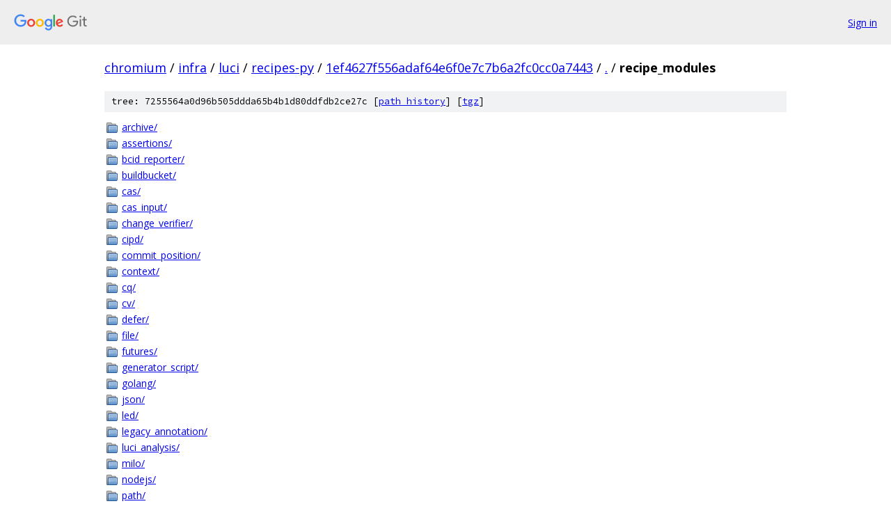

--- FILE ---
content_type: text/html; charset=utf-8
request_url: https://chromium.googlesource.com/infra/luci/recipes-py/+/1ef4627f556adaf64e6f0e7c7b6a2fc0cc0a7443/recipe_modules/
body_size: 1212
content:
<!DOCTYPE html><html lang="en"><head><meta charset="utf-8"><meta name="viewport" content="width=device-width, initial-scale=1"><title>recipe_modules - infra/luci/recipes-py - Git at Google</title><link rel="stylesheet" type="text/css" href="/+static/base.css"><!-- default customHeadTagPart --></head><body class="Site"><header class="Site-header"><div class="Header"><a class="Header-image" href="/"><img src="//www.gstatic.com/images/branding/lockups/2x/lockup_git_color_108x24dp.png" width="108" height="24" alt="Google Git"></a><div class="Header-menu"> <a class="Header-menuItem" href="https://accounts.google.com/AccountChooser?faa=1&amp;continue=https://chromium.googlesource.com/login/infra/luci/recipes-py/%2B/1ef4627f556adaf64e6f0e7c7b6a2fc0cc0a7443/recipe_modules">Sign in</a> </div></div></header><div class="Site-content"><div class="Container "><div class="Breadcrumbs"><a class="Breadcrumbs-crumb" href="/?format=HTML">chromium</a> / <a class="Breadcrumbs-crumb" href="/infra/">infra</a> / <a class="Breadcrumbs-crumb" href="/infra/luci/">luci</a> / <a class="Breadcrumbs-crumb" href="/infra/luci/recipes-py/">recipes-py</a> / <a class="Breadcrumbs-crumb" href="/infra/luci/recipes-py/+/1ef4627f556adaf64e6f0e7c7b6a2fc0cc0a7443">1ef4627f556adaf64e6f0e7c7b6a2fc0cc0a7443</a> / <a class="Breadcrumbs-crumb" href="/infra/luci/recipes-py/+/1ef4627f556adaf64e6f0e7c7b6a2fc0cc0a7443/">.</a> / <span class="Breadcrumbs-crumb">recipe_modules</span></div><div class="TreeDetail"><div class="u-sha1 u-monospace TreeDetail-sha1">tree: 7255564a0d96b505ddda65b4b1d80ddfdb2ce27c [<a href="/infra/luci/recipes-py/+log/1ef4627f556adaf64e6f0e7c7b6a2fc0cc0a7443/recipe_modules">path history</a>] <span>[<a href="/infra/luci/recipes-py/+archive/1ef4627f556adaf64e6f0e7c7b6a2fc0cc0a7443/recipe_modules.tar.gz">tgz</a>]</span></div><ol class="FileList"><li class="FileList-item FileList-item--gitTree" title="Tree - archive/"><a class="FileList-itemLink" href="/infra/luci/recipes-py/+/1ef4627f556adaf64e6f0e7c7b6a2fc0cc0a7443/recipe_modules/archive/">archive/</a></li><li class="FileList-item FileList-item--gitTree" title="Tree - assertions/"><a class="FileList-itemLink" href="/infra/luci/recipes-py/+/1ef4627f556adaf64e6f0e7c7b6a2fc0cc0a7443/recipe_modules/assertions/">assertions/</a></li><li class="FileList-item FileList-item--gitTree" title="Tree - bcid_reporter/"><a class="FileList-itemLink" href="/infra/luci/recipes-py/+/1ef4627f556adaf64e6f0e7c7b6a2fc0cc0a7443/recipe_modules/bcid_reporter/">bcid_reporter/</a></li><li class="FileList-item FileList-item--gitTree" title="Tree - buildbucket/"><a class="FileList-itemLink" href="/infra/luci/recipes-py/+/1ef4627f556adaf64e6f0e7c7b6a2fc0cc0a7443/recipe_modules/buildbucket/">buildbucket/</a></li><li class="FileList-item FileList-item--gitTree" title="Tree - cas/"><a class="FileList-itemLink" href="/infra/luci/recipes-py/+/1ef4627f556adaf64e6f0e7c7b6a2fc0cc0a7443/recipe_modules/cas/">cas/</a></li><li class="FileList-item FileList-item--gitTree" title="Tree - cas_input/"><a class="FileList-itemLink" href="/infra/luci/recipes-py/+/1ef4627f556adaf64e6f0e7c7b6a2fc0cc0a7443/recipe_modules/cas_input/">cas_input/</a></li><li class="FileList-item FileList-item--gitTree" title="Tree - change_verifier/"><a class="FileList-itemLink" href="/infra/luci/recipes-py/+/1ef4627f556adaf64e6f0e7c7b6a2fc0cc0a7443/recipe_modules/change_verifier/">change_verifier/</a></li><li class="FileList-item FileList-item--gitTree" title="Tree - cipd/"><a class="FileList-itemLink" href="/infra/luci/recipes-py/+/1ef4627f556adaf64e6f0e7c7b6a2fc0cc0a7443/recipe_modules/cipd/">cipd/</a></li><li class="FileList-item FileList-item--gitTree" title="Tree - commit_position/"><a class="FileList-itemLink" href="/infra/luci/recipes-py/+/1ef4627f556adaf64e6f0e7c7b6a2fc0cc0a7443/recipe_modules/commit_position/">commit_position/</a></li><li class="FileList-item FileList-item--gitTree" title="Tree - context/"><a class="FileList-itemLink" href="/infra/luci/recipes-py/+/1ef4627f556adaf64e6f0e7c7b6a2fc0cc0a7443/recipe_modules/context/">context/</a></li><li class="FileList-item FileList-item--gitTree" title="Tree - cq/"><a class="FileList-itemLink" href="/infra/luci/recipes-py/+/1ef4627f556adaf64e6f0e7c7b6a2fc0cc0a7443/recipe_modules/cq/">cq/</a></li><li class="FileList-item FileList-item--gitTree" title="Tree - cv/"><a class="FileList-itemLink" href="/infra/luci/recipes-py/+/1ef4627f556adaf64e6f0e7c7b6a2fc0cc0a7443/recipe_modules/cv/">cv/</a></li><li class="FileList-item FileList-item--gitTree" title="Tree - defer/"><a class="FileList-itemLink" href="/infra/luci/recipes-py/+/1ef4627f556adaf64e6f0e7c7b6a2fc0cc0a7443/recipe_modules/defer/">defer/</a></li><li class="FileList-item FileList-item--gitTree" title="Tree - file/"><a class="FileList-itemLink" href="/infra/luci/recipes-py/+/1ef4627f556adaf64e6f0e7c7b6a2fc0cc0a7443/recipe_modules/file/">file/</a></li><li class="FileList-item FileList-item--gitTree" title="Tree - futures/"><a class="FileList-itemLink" href="/infra/luci/recipes-py/+/1ef4627f556adaf64e6f0e7c7b6a2fc0cc0a7443/recipe_modules/futures/">futures/</a></li><li class="FileList-item FileList-item--gitTree" title="Tree - generator_script/"><a class="FileList-itemLink" href="/infra/luci/recipes-py/+/1ef4627f556adaf64e6f0e7c7b6a2fc0cc0a7443/recipe_modules/generator_script/">generator_script/</a></li><li class="FileList-item FileList-item--gitTree" title="Tree - golang/"><a class="FileList-itemLink" href="/infra/luci/recipes-py/+/1ef4627f556adaf64e6f0e7c7b6a2fc0cc0a7443/recipe_modules/golang/">golang/</a></li><li class="FileList-item FileList-item--gitTree" title="Tree - json/"><a class="FileList-itemLink" href="/infra/luci/recipes-py/+/1ef4627f556adaf64e6f0e7c7b6a2fc0cc0a7443/recipe_modules/json/">json/</a></li><li class="FileList-item FileList-item--gitTree" title="Tree - led/"><a class="FileList-itemLink" href="/infra/luci/recipes-py/+/1ef4627f556adaf64e6f0e7c7b6a2fc0cc0a7443/recipe_modules/led/">led/</a></li><li class="FileList-item FileList-item--gitTree" title="Tree - legacy_annotation/"><a class="FileList-itemLink" href="/infra/luci/recipes-py/+/1ef4627f556adaf64e6f0e7c7b6a2fc0cc0a7443/recipe_modules/legacy_annotation/">legacy_annotation/</a></li><li class="FileList-item FileList-item--gitTree" title="Tree - luci_analysis/"><a class="FileList-itemLink" href="/infra/luci/recipes-py/+/1ef4627f556adaf64e6f0e7c7b6a2fc0cc0a7443/recipe_modules/luci_analysis/">luci_analysis/</a></li><li class="FileList-item FileList-item--gitTree" title="Tree - milo/"><a class="FileList-itemLink" href="/infra/luci/recipes-py/+/1ef4627f556adaf64e6f0e7c7b6a2fc0cc0a7443/recipe_modules/milo/">milo/</a></li><li class="FileList-item FileList-item--gitTree" title="Tree - nodejs/"><a class="FileList-itemLink" href="/infra/luci/recipes-py/+/1ef4627f556adaf64e6f0e7c7b6a2fc0cc0a7443/recipe_modules/nodejs/">nodejs/</a></li><li class="FileList-item FileList-item--gitTree" title="Tree - path/"><a class="FileList-itemLink" href="/infra/luci/recipes-py/+/1ef4627f556adaf64e6f0e7c7b6a2fc0cc0a7443/recipe_modules/path/">path/</a></li><li class="FileList-item FileList-item--gitTree" title="Tree - platform/"><a class="FileList-itemLink" href="/infra/luci/recipes-py/+/1ef4627f556adaf64e6f0e7c7b6a2fc0cc0a7443/recipe_modules/platform/">platform/</a></li><li class="FileList-item FileList-item--gitTree" title="Tree - properties/"><a class="FileList-itemLink" href="/infra/luci/recipes-py/+/1ef4627f556adaf64e6f0e7c7b6a2fc0cc0a7443/recipe_modules/properties/">properties/</a></li><li class="FileList-item FileList-item--gitTree" title="Tree - proto/"><a class="FileList-itemLink" href="/infra/luci/recipes-py/+/1ef4627f556adaf64e6f0e7c7b6a2fc0cc0a7443/recipe_modules/proto/">proto/</a></li><li class="FileList-item FileList-item--gitTree" title="Tree - random/"><a class="FileList-itemLink" href="/infra/luci/recipes-py/+/1ef4627f556adaf64e6f0e7c7b6a2fc0cc0a7443/recipe_modules/random/">random/</a></li><li class="FileList-item FileList-item--gitTree" title="Tree - raw_io/"><a class="FileList-itemLink" href="/infra/luci/recipes-py/+/1ef4627f556adaf64e6f0e7c7b6a2fc0cc0a7443/recipe_modules/raw_io/">raw_io/</a></li><li class="FileList-item FileList-item--gitTree" title="Tree - resultdb/"><a class="FileList-itemLink" href="/infra/luci/recipes-py/+/1ef4627f556adaf64e6f0e7c7b6a2fc0cc0a7443/recipe_modules/resultdb/">resultdb/</a></li><li class="FileList-item FileList-item--gitTree" title="Tree - runtime/"><a class="FileList-itemLink" href="/infra/luci/recipes-py/+/1ef4627f556adaf64e6f0e7c7b6a2fc0cc0a7443/recipe_modules/runtime/">runtime/</a></li><li class="FileList-item FileList-item--gitTree" title="Tree - scheduler/"><a class="FileList-itemLink" href="/infra/luci/recipes-py/+/1ef4627f556adaf64e6f0e7c7b6a2fc0cc0a7443/recipe_modules/scheduler/">scheduler/</a></li><li class="FileList-item FileList-item--gitTree" title="Tree - service_account/"><a class="FileList-itemLink" href="/infra/luci/recipes-py/+/1ef4627f556adaf64e6f0e7c7b6a2fc0cc0a7443/recipe_modules/service_account/">service_account/</a></li><li class="FileList-item FileList-item--gitTree" title="Tree - step/"><a class="FileList-itemLink" href="/infra/luci/recipes-py/+/1ef4627f556adaf64e6f0e7c7b6a2fc0cc0a7443/recipe_modules/step/">step/</a></li><li class="FileList-item FileList-item--gitTree" title="Tree - swarming/"><a class="FileList-itemLink" href="/infra/luci/recipes-py/+/1ef4627f556adaf64e6f0e7c7b6a2fc0cc0a7443/recipe_modules/swarming/">swarming/</a></li><li class="FileList-item FileList-item--gitTree" title="Tree - time/"><a class="FileList-itemLink" href="/infra/luci/recipes-py/+/1ef4627f556adaf64e6f0e7c7b6a2fc0cc0a7443/recipe_modules/time/">time/</a></li><li class="FileList-item FileList-item--gitTree" title="Tree - tricium/"><a class="FileList-itemLink" href="/infra/luci/recipes-py/+/1ef4627f556adaf64e6f0e7c7b6a2fc0cc0a7443/recipe_modules/tricium/">tricium/</a></li><li class="FileList-item FileList-item--gitTree" title="Tree - url/"><a class="FileList-itemLink" href="/infra/luci/recipes-py/+/1ef4627f556adaf64e6f0e7c7b6a2fc0cc0a7443/recipe_modules/url/">url/</a></li><li class="FileList-item FileList-item--gitTree" title="Tree - uuid/"><a class="FileList-itemLink" href="/infra/luci/recipes-py/+/1ef4627f556adaf64e6f0e7c7b6a2fc0cc0a7443/recipe_modules/uuid/">uuid/</a></li><li class="FileList-item FileList-item--gitTree" title="Tree - version/"><a class="FileList-itemLink" href="/infra/luci/recipes-py/+/1ef4627f556adaf64e6f0e7c7b6a2fc0cc0a7443/recipe_modules/version/">version/</a></li><li class="FileList-item FileList-item--gitTree" title="Tree - warning/"><a class="FileList-itemLink" href="/infra/luci/recipes-py/+/1ef4627f556adaf64e6f0e7c7b6a2fc0cc0a7443/recipe_modules/warning/">warning/</a></li></ol></div></div> <!-- Container --></div> <!-- Site-content --><footer class="Site-footer"><div class="Footer"><span class="Footer-poweredBy">Powered by <a href="https://gerrit.googlesource.com/gitiles/">Gitiles</a>| <a href="https://policies.google.com/privacy">Privacy</a>| <a href="https://policies.google.com/terms">Terms</a></span><span class="Footer-formats"><a class="u-monospace Footer-formatsItem" href="?format=TEXT">txt</a> <a class="u-monospace Footer-formatsItem" href="?format=JSON">json</a></span></div></footer></body></html>